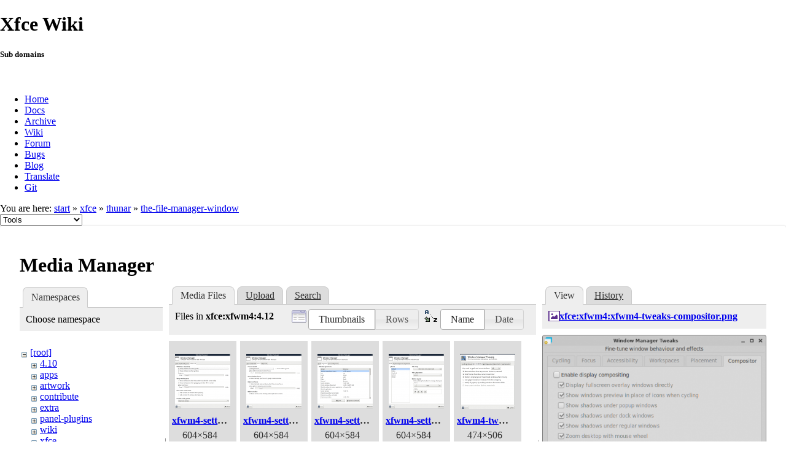

--- FILE ---
content_type: text/html; charset=utf-8
request_url: https://docs.xfce.org/xfce/thunar/the-file-manager-window?ns=xfce%2Fxfwm4%2F4.12&tab_files=files&do=media&tab_details=view&image=xfce%3Axfwm4%3Axfwm4-tweaks-compositor.png
body_size: 34204
content:
<!DOCTYPE html>
<html lang="en" dir="ltr" class="no-js">
<head>
    <meta charset="utf-8" />
    <!--[if IE]><meta http-equiv="X-UA-Compatible" content="IE=edge,chrome=1" /><![endif]-->
    <title>xfce:thunar:the-file-manager-window [Xfce Docs]</title>
    <script>(function(H){H.className=H.className.replace(/\bno-js\b/,'js')})(document.documentElement)</script>
    <meta name="generator" content="DokuWiki"/>
<meta name="robots" content="noindex,nofollow"/>
<link rel="search" type="application/opensearchdescription+xml" href="/lib/exe/opensearch.php" title="Xfce Docs"/>
<link rel="start" href="/"/>
<link rel="contents" href="/xfce/thunar/the-file-manager-window?do=index" title="Sitemap"/>
<link rel="manifest" href="/lib/exe/manifest.php"/>
<link rel="alternate" type="application/rss+xml" title="Recent Changes" href="/feed.php"/>
<link rel="alternate" type="application/rss+xml" title="Current namespace" href="/feed.php?mode=list&amp;ns=xfce:thunar"/>
<link rel="alternate" type="text/html" title="Plain HTML" href="/_export/xhtml/xfce/thunar/the-file-manager-window"/>
<link rel="alternate" type="text/plain" title="Wiki Markup" href="/_export/raw/xfce/thunar/the-file-manager-window"/>
<link rel="stylesheet" href="/lib/exe/css.php?t=xfce&amp;tseed=441bbbbaa5cd9733a14c4e6465af56fe"/>
<!--[if gte IE 9]><!-->
<script >/*<![CDATA[*/var NS='xfce:thunar';var JSINFO = {"id":"xfce:thunar:the-file-manager-window","namespace":"xfce:thunar","ACT":"media","useHeadingNavigation":0,"useHeadingContent":1};
/*!]]>*/</script>
<script src="/lib/exe/jquery.php?tseed=f0349b609f9b91a485af8fd8ecd4aea4" defer="defer">/*<![CDATA[*/
/*!]]>*/</script>
<script src="/lib/exe/js.php?t=xfce&amp;tseed=441bbbbaa5cd9733a14c4e6465af56fe" defer="defer">/*<![CDATA[*/
/*!]]>*/</script>
<!--<![endif]-->
    <meta name="viewport" content="width=device-width,initial-scale=1" />
    <link rel="shortcut icon" href="/lib/tpl/xfce/images/favicon.ico" />
<link rel="apple-touch-icon" href="/lib/tpl/xfce/images/apple-touch-icon.png" />
    	<link rel="stylesheet" media="screen" href="//cdn.xfce.org/style/css.php?site=wiki" type="text/css" />
</head>

<body>

<div id="xfce-header">
  <div>
    <h1 id="xfce-header-title">Xfce Wiki</h1>
    <h5 id="xfce-header-subtitle">Sub domains</h5>
    &nbsp;
    <ul>
      <li><a href="https://www.xfce.org" title="Go to the homepage">Home</a></li>
      <li><a href="https://docs.xfce.org" title="Official documentation">Docs</a></li>
      <li><a href="https://archive.xfce.org" title="Download location of tarballs">Archive</a></li>
      <li><a href="https://wiki.xfce.org" title="Community documentation">Wiki</a></li>
      <li><a href="https://forum.xfce.org" title="Community forums">Forum</a></li>
      <li><a href="https://gitlab.xfce.org" title="Report and track bugs">Bugs</a></li>
      <li><a href="https://blog.xfce.org" title="Visit the blog">Blog</a></li>
      <li><a href="https://docs.xfce.org/contribute/translate/start" title="Help translating the Xfce project">Translate</a></li>
      <li><a href="https://gitlab.xfce.org" title="Project repositories">Git</a></li>
    </ul>
  </div>
  <div  id="xfce-header-clear"></div>
</div>
    <!--[if lte IE 7 ]><div id="IE7"><![endif]--><!--[if IE 8 ]><div id="IE8"><![endif]-->

	
<!-- ********** HEADER ********** -->
<div id="header" class="main_width"><div class="pad group">
	
			<div class="breadcrumbs">
							<div class="youarehere"><span class="bchead">You are here: </span><span class="home"><bdi><a href="/start" class="wikilink1" title="start" data-wiki-id="start">start</a></bdi></span> » <bdi><a href="/xfce/start" class="wikilink1" title="xfce:start" data-wiki-id="xfce:start">xfce</a></bdi> » <bdi><a href="/xfce/thunar/start" class="wikilink1" title="xfce:thunar:start" data-wiki-id="xfce:thunar:start">thunar</a></bdi> » <bdi><a href="/xfce/thunar/the-file-manager-window" class="wikilink1" title="xfce:thunar:the-file-manager-window" data-wiki-id="xfce:thunar:the-file-manager-window">the-file-manager-window</a></bdi></div>
								</div>
	
	<div class="tools">
		<div class="mobileTools">
                        <form action="/doku.php" method="get" accept-charset="utf-8"><div class="no"><input type="hidden" name="id" value="xfce:thunar:the-file-manager-window" /><select name="do" class="edit quickselect" title="Tools"><option value="">Tools</option><optgroup label="Page Tools"><option value="">Show page</option><option value="revisions">Old revisions</option><option value="backlink">Backlinks</option></optgroup><optgroup label="Site Tools"><option value="recent">Recent Changes</option><option value="media">Media Manager</option><option value="index">Sitemap</option></optgroup><optgroup label="User Tools"><option value="login">Log In</option></optgroup></select><button type="submit">&gt;</button></div></form>		</div>
					</div>

	<hr class="a11y" />
</div></div><!-- /header -->

	<div id="dokuwiki__top"></div>
	<div id="main" class="dokuwiki site mode_media">

		<div id="content">
			<div id="article" class="page group">
				
												<!-- wikipage start -->
				<div id="mediamanager__page">
<h1>Media Manager</h1>
<div class="panel namespaces">
<h2>Namespaces</h2>
<div class="panelHeader">Choose namespace</div>
<div class="panelContent" id="media__tree">

<ul class="idx">
<li class="media level0 open"><img src="/lib/images/minus.gif" alt="−" /><div class="li"><a href="/xfce/thunar/the-file-manager-window?ns=&amp;tab_files=files&amp;do=media&amp;tab_details=view&amp;image=xfce%3Axfwm4%3Axfwm4-tweaks-compositor.png" class="idx_dir">[root]</a></div>
<ul class="idx">
<li class="media level1 closed"><img src="/lib/images/plus.gif" alt="+" /><div class="li"><a href="/xfce/thunar/the-file-manager-window?ns=4.10&amp;tab_files=files&amp;do=media&amp;tab_details=view&amp;image=xfce%3Axfwm4%3Axfwm4-tweaks-compositor.png" class="idx_dir">4.10</a></div></li>
<li class="media level1 closed"><img src="/lib/images/plus.gif" alt="+" /><div class="li"><a href="/xfce/thunar/the-file-manager-window?ns=apps&amp;tab_files=files&amp;do=media&amp;tab_details=view&amp;image=xfce%3Axfwm4%3Axfwm4-tweaks-compositor.png" class="idx_dir">apps</a></div></li>
<li class="media level1 closed"><img src="/lib/images/plus.gif" alt="+" /><div class="li"><a href="/xfce/thunar/the-file-manager-window?ns=artwork&amp;tab_files=files&amp;do=media&amp;tab_details=view&amp;image=xfce%3Axfwm4%3Axfwm4-tweaks-compositor.png" class="idx_dir">artwork</a></div></li>
<li class="media level1 closed"><img src="/lib/images/plus.gif" alt="+" /><div class="li"><a href="/xfce/thunar/the-file-manager-window?ns=contribute&amp;tab_files=files&amp;do=media&amp;tab_details=view&amp;image=xfce%3Axfwm4%3Axfwm4-tweaks-compositor.png" class="idx_dir">contribute</a></div></li>
<li class="media level1 closed"><img src="/lib/images/plus.gif" alt="+" /><div class="li"><a href="/xfce/thunar/the-file-manager-window?ns=extra&amp;tab_files=files&amp;do=media&amp;tab_details=view&amp;image=xfce%3Axfwm4%3Axfwm4-tweaks-compositor.png" class="idx_dir">extra</a></div></li>
<li class="media level1 closed"><img src="/lib/images/plus.gif" alt="+" /><div class="li"><a href="/xfce/thunar/the-file-manager-window?ns=panel-plugins&amp;tab_files=files&amp;do=media&amp;tab_details=view&amp;image=xfce%3Axfwm4%3Axfwm4-tweaks-compositor.png" class="idx_dir">panel-plugins</a></div></li>
<li class="media level1 closed"><img src="/lib/images/plus.gif" alt="+" /><div class="li"><a href="/xfce/thunar/the-file-manager-window?ns=wiki&amp;tab_files=files&amp;do=media&amp;tab_details=view&amp;image=xfce%3Axfwm4%3Axfwm4-tweaks-compositor.png" class="idx_dir">wiki</a></div></li>
<li class="media level1 open"><img src="/lib/images/minus.gif" alt="−" /><div class="li"><a href="/xfce/thunar/the-file-manager-window?ns=xfce&amp;tab_files=files&amp;do=media&amp;tab_details=view&amp;image=xfce%3Axfwm4%3Axfwm4-tweaks-compositor.png" class="idx_dir">xfce</a></div>
<ul class="idx">
<li class="media level2 closed"><img src="/lib/images/plus.gif" alt="+" /><div class="li"><a href="/xfce/thunar/the-file-manager-window?ns=xfce%2F4.12&amp;tab_files=files&amp;do=media&amp;tab_details=view&amp;image=xfce%3Axfwm4%3Axfwm4-tweaks-compositor.png" class="idx_dir">4.12</a></div></li>
<li class="media level2 closed"><img src="/lib/images/plus.gif" alt="+" /><div class="li"><a href="/xfce/thunar/the-file-manager-window?ns=xfce%2F4.16&amp;tab_files=files&amp;do=media&amp;tab_details=view&amp;image=xfce%3Axfwm4%3Axfwm4-tweaks-compositor.png" class="idx_dir">4.16</a></div></li>
<li class="media level2 closed"><img src="/lib/images/plus.gif" alt="+" /><div class="li"><a href="/xfce/thunar/the-file-manager-window?ns=xfce%2Fexo&amp;tab_files=files&amp;do=media&amp;tab_details=view&amp;image=xfce%3Axfwm4%3Axfwm4-tweaks-compositor.png" class="idx_dir">exo</a></div></li>
<li class="media level2 closed"><img src="/lib/images/plus.gif" alt="+" /><div class="li"><a href="/xfce/thunar/the-file-manager-window?ns=xfce%2Fthunar&amp;tab_files=files&amp;do=media&amp;tab_details=view&amp;image=xfce%3Axfwm4%3Axfwm4-tweaks-compositor.png" class="idx_dir">thunar</a></div></li>
<li class="media level2 closed"><img src="/lib/images/plus.gif" alt="+" /><div class="li"><a href="/xfce/thunar/the-file-manager-window?ns=xfce%2Fxfce4-appfinder&amp;tab_files=files&amp;do=media&amp;tab_details=view&amp;image=xfce%3Axfwm4%3Axfwm4-tweaks-compositor.png" class="idx_dir">xfce4-appfinder</a></div></li>
<li class="media level2 closed"><img src="/lib/images/plus.gif" alt="+" /><div class="li"><a href="/xfce/thunar/the-file-manager-window?ns=xfce%2Fxfce4-panel&amp;tab_files=files&amp;do=media&amp;tab_details=view&amp;image=xfce%3Axfwm4%3Axfwm4-tweaks-compositor.png" class="idx_dir">xfce4-panel</a></div></li>
<li class="media level2 closed"><img src="/lib/images/plus.gif" alt="+" /><div class="li"><a href="/xfce/thunar/the-file-manager-window?ns=xfce%2Fxfce4-power-manager&amp;tab_files=files&amp;do=media&amp;tab_details=view&amp;image=xfce%3Axfwm4%3Axfwm4-tweaks-compositor.png" class="idx_dir">xfce4-power-manager</a></div></li>
<li class="media level2 closed"><img src="/lib/images/plus.gif" alt="+" /><div class="li"><a href="/xfce/thunar/the-file-manager-window?ns=xfce%2Fxfce4-screenshooter&amp;tab_files=files&amp;do=media&amp;tab_details=view&amp;image=xfce%3Axfwm4%3Axfwm4-tweaks-compositor.png" class="idx_dir">xfce4-screenshooter</a></div></li>
<li class="media level2 closed"><img src="/lib/images/plus.gif" alt="+" /><div class="li"><a href="/xfce/thunar/the-file-manager-window?ns=xfce%2Fxfce4-session&amp;tab_files=files&amp;do=media&amp;tab_details=view&amp;image=xfce%3Axfwm4%3Axfwm4-tweaks-compositor.png" class="idx_dir">xfce4-session</a></div></li>
<li class="media level2 closed"><img src="/lib/images/plus.gif" alt="+" /><div class="li"><a href="/xfce/thunar/the-file-manager-window?ns=xfce%2Fxfce4-settings&amp;tab_files=files&amp;do=media&amp;tab_details=view&amp;image=xfce%3Axfwm4%3Axfwm4-tweaks-compositor.png" class="idx_dir">xfce4-settings</a></div></li>
<li class="media level2 closed"><img src="/lib/images/plus.gif" alt="+" /><div class="li"><a href="/xfce/thunar/the-file-manager-window?ns=xfce%2Fxfdesktop&amp;tab_files=files&amp;do=media&amp;tab_details=view&amp;image=xfce%3Axfwm4%3Axfwm4-tweaks-compositor.png" class="idx_dir">xfdesktop</a></div></li>
<li class="media level2 open"><img src="/lib/images/minus.gif" alt="−" /><div class="li"><a href="/xfce/thunar/the-file-manager-window?ns=xfce%2Fxfwm4&amp;tab_files=files&amp;do=media&amp;tab_details=view&amp;image=xfce%3Axfwm4%3Axfwm4-tweaks-compositor.png" class="idx_dir">xfwm4</a></div>
<ul class="idx">
<li class="media level3 open"><img src="/lib/images/minus.gif" alt="−" /><div class="li"><a href="/xfce/thunar/the-file-manager-window?ns=xfce%2Fxfwm4%2F4.12&amp;tab_files=files&amp;do=media&amp;tab_details=view&amp;image=xfce%3Axfwm4%3Axfwm4-tweaks-compositor.png" class="idx_dir">4.12</a></div></li>
<li class="media level3 closed"><img src="/lib/images/plus.gif" alt="+" /><div class="li"><a href="/xfce/thunar/the-file-manager-window?ns=xfce%2Fxfwm4%2F4.14&amp;tab_files=files&amp;do=media&amp;tab_details=view&amp;image=xfce%3Axfwm4%3Axfwm4-tweaks-compositor.png" class="idx_dir">4.14</a></div></li>
<li class="media level3 closed"><img src="/lib/images/plus.gif" alt="+" /><div class="li"><a href="/xfce/thunar/the-file-manager-window?ns=xfce%2Fxfwm4%2F4.16&amp;tab_files=files&amp;do=media&amp;tab_details=view&amp;image=xfce%3Axfwm4%3Axfwm4-tweaks-compositor.png" class="idx_dir">4.16</a></div></li>
<li class="media level3 closed"><img src="/lib/images/plus.gif" alt="+" /><div class="li"><a href="/xfce/thunar/the-file-manager-window?ns=xfce%2Fxfwm4%2F4.18&amp;tab_files=files&amp;do=media&amp;tab_details=view&amp;image=xfce%3Axfwm4%3Axfwm4-tweaks-compositor.png" class="idx_dir">4.18</a></div></li>
<li class="media level3 closed"><img src="/lib/images/plus.gif" alt="+" /><div class="li"><a href="/xfce/thunar/the-file-manager-window?ns=xfce%2Fxfwm4%2F4.20&amp;tab_files=files&amp;do=media&amp;tab_details=view&amp;image=xfce%3Axfwm4%3Axfwm4-tweaks-compositor.png" class="idx_dir">4.20</a></div></li>
</ul></li>
</ul></li>
</ul></li>
</ul>
</div>
</div>
<div class="panel filelist">
<h2 class="a11y">Media Files</h2>
<ul class="tabs">
<li><strong>Media Files</strong></li>
<li><a href="/xfce/thunar/the-file-manager-window?tab_files=upload&amp;do=media&amp;tab_details=view&amp;image=xfce%3Axfwm4%3Axfwm4-tweaks-compositor.png&amp;ns=xfce%2Fxfwm4%2F4.12">Upload</a></li>
<li><a href="/xfce/thunar/the-file-manager-window?tab_files=search&amp;do=media&amp;tab_details=view&amp;image=xfce%3Axfwm4%3Axfwm4-tweaks-compositor.png&amp;ns=xfce%2Fxfwm4%2F4.12">Search</a></li>
</ul>
<div class="panelHeader">
<h3>Files in <strong>xfce:xfwm4:4.12</strong></h3>
<form method="get" action="/xfce/thunar/the-file-manager-window" class="options doku_form" accept-charset="utf-8"><input type="hidden" name="sectok" value="" /><input type="hidden" name="do" value="media" /><input type="hidden" name="tab_files" value="files" /><input type="hidden" name="tab_details" value="view" /><input type="hidden" name="image" value="xfce:xfwm4:xfwm4-tweaks-compositor.png" /><input type="hidden" name="ns" value="xfce/xfwm4/4.12" /><div class="no"><ul>
<li class="listType"><label for="listType__thumbs" class="thumbs">
<input name="list_dwmedia" type="radio" value="thumbs" id="listType__thumbs" class="thumbs" checked="checked" />
<span>Thumbnails</span>
</label><label for="listType__rows" class="rows">
<input name="list_dwmedia" type="radio" value="rows" id="listType__rows" class="rows" />
<span>Rows</span>
</label></li>
<li class="sortBy"><label for="sortBy__name" class="name">
<input name="sort_dwmedia" type="radio" value="name" id="sortBy__name" class="name" checked="checked" />
<span>Name</span>
</label><label for="sortBy__date" class="date">
<input name="sort_dwmedia" type="radio" value="date" id="sortBy__date" class="date" />
<span>Date</span>
</label></li>
<li><button value="1" type="submit">Apply</button></li>
</ul>
</div></form></div>
<div class="panelContent">
<ul class="thumbs"><li><dl title="xfwm4-settings-advanced.png"><dt><a id="l_:xfce:xfwm4:4.12:xfwm4-settings-advanced.png" class="image thumb" href="/xfce/thunar/the-file-manager-window?image=xfce%3Axfwm4%3A4.12%3Axfwm4-settings-advanced.png&amp;ns=xfce%3Axfwm4%3A4.12&amp;tab_details=view&amp;do=media&amp;tab_files=files"><img src="/_media/xfce/xfwm4/4.12/xfwm4-settings-advanced.png?w=90&amp;h=90&amp;tok=65b1df" alt="xfwm4-settings-advanced.png" loading="lazy" width="90" height="90" /></a></dt><dd class="name"><a href="/xfce/thunar/the-file-manager-window?image=xfce%3Axfwm4%3A4.12%3Axfwm4-settings-advanced.png&amp;ns=xfce%3Axfwm4%3A4.12&amp;tab_details=view&amp;do=media&amp;tab_files=files" id="h_:xfce:xfwm4:4.12:xfwm4-settings-advanced.png">xfwm4-settings-advanced.png</a></dd><dd class="size">604&#215;584</dd><dd class="date">2019/07/23 12:34</dd><dd class="filesize">39.3 KB</dd></dl></li><li><dl title="xfwm4-settings-focus.png"><dt><a id="l_:xfce:xfwm4:4.12:xfwm4-settings-focus.png" class="image thumb" href="/xfce/thunar/the-file-manager-window?image=xfce%3Axfwm4%3A4.12%3Axfwm4-settings-focus.png&amp;ns=xfce%3Axfwm4%3A4.12&amp;tab_details=view&amp;do=media&amp;tab_files=files"><img src="/_media/xfce/xfwm4/4.12/xfwm4-settings-focus.png?w=90&amp;h=90&amp;tok=bf5346" alt="xfwm4-settings-focus.png" loading="lazy" width="90" height="90" /></a></dt><dd class="name"><a href="/xfce/thunar/the-file-manager-window?image=xfce%3Axfwm4%3A4.12%3Axfwm4-settings-focus.png&amp;ns=xfce%3Axfwm4%3A4.12&amp;tab_details=view&amp;do=media&amp;tab_files=files" id="h_:xfce:xfwm4:4.12:xfwm4-settings-focus.png">xfwm4-settings-focus.png</a></dd><dd class="size">604&#215;584</dd><dd class="date">2019/07/23 12:34</dd><dd class="filesize">35.2 KB</dd></dl></li><li><dl title="xfwm4-settings-keyboard.png"><dt><a id="l_:xfce:xfwm4:4.12:xfwm4-settings-keyboard.png" class="image thumb" href="/xfce/thunar/the-file-manager-window?image=xfce%3Axfwm4%3A4.12%3Axfwm4-settings-keyboard.png&amp;ns=xfce%3Axfwm4%3A4.12&amp;tab_details=view&amp;do=media&amp;tab_files=files"><img src="/_media/xfce/xfwm4/4.12/xfwm4-settings-keyboard.png?w=90&amp;h=90&amp;tok=c5ad42" alt="xfwm4-settings-keyboard.png" loading="lazy" width="90" height="90" /></a></dt><dd class="name"><a href="/xfce/thunar/the-file-manager-window?image=xfce%3Axfwm4%3A4.12%3Axfwm4-settings-keyboard.png&amp;ns=xfce%3Axfwm4%3A4.12&amp;tab_details=view&amp;do=media&amp;tab_files=files" id="h_:xfce:xfwm4:4.12:xfwm4-settings-keyboard.png">xfwm4-settings-keyboard.png</a></dd><dd class="size">604&#215;584</dd><dd class="date">2019/07/23 12:34</dd><dd class="filesize">41.8 KB</dd></dl></li><li><dl title="xfwm4-settings-style.png"><dt><a id="l_:xfce:xfwm4:4.12:xfwm4-settings-style.png" class="image thumb" href="/xfce/thunar/the-file-manager-window?image=xfce%3Axfwm4%3A4.12%3Axfwm4-settings-style.png&amp;ns=xfce%3Axfwm4%3A4.12&amp;tab_details=view&amp;do=media&amp;tab_files=files"><img src="/_media/xfce/xfwm4/4.12/xfwm4-settings-style.png?w=90&amp;h=90&amp;tok=92a2ac" alt="xfwm4-settings-style.png" loading="lazy" width="90" height="90" /></a></dt><dd class="name"><a href="/xfce/thunar/the-file-manager-window?image=xfce%3Axfwm4%3A4.12%3Axfwm4-settings-style.png&amp;ns=xfce%3Axfwm4%3A4.12&amp;tab_details=view&amp;do=media&amp;tab_files=files" id="h_:xfce:xfwm4:4.12:xfwm4-settings-style.png">xfwm4-settings-style.png</a></dd><dd class="size">604&#215;584</dd><dd class="date">2019/07/23 12:34</dd><dd class="filesize">30 KB</dd></dl></li><li><dl title="xfwm4-tweaks-accessibility.png"><dt><a id="l_:xfce:xfwm4:4.12:xfwm4-tweaks-accessibility.png" class="image thumb" href="/xfce/thunar/the-file-manager-window?image=xfce%3Axfwm4%3A4.12%3Axfwm4-tweaks-accessibility.png&amp;ns=xfce%3Axfwm4%3A4.12&amp;tab_details=view&amp;do=media&amp;tab_files=files"><img src="/_media/xfce/xfwm4/4.12/xfwm4-tweaks-accessibility.png?w=90&amp;h=90&amp;tok=1d55e0" alt="xfwm4-tweaks-accessibility.png" loading="lazy" width="90" height="90" /></a></dt><dd class="name"><a href="/xfce/thunar/the-file-manager-window?image=xfce%3Axfwm4%3A4.12%3Axfwm4-tweaks-accessibility.png&amp;ns=xfce%3Axfwm4%3A4.12&amp;tab_details=view&amp;do=media&amp;tab_files=files" id="h_:xfce:xfwm4:4.12:xfwm4-tweaks-accessibility.png">xfwm4-tweaks-accessibility.png</a></dd><dd class="size">474&#215;506</dd><dd class="date">2019/07/23 12:34</dd><dd class="filesize">35 KB</dd></dl></li><li><dl title="xfwm4-tweaks-compositor.png"><dt><a id="l_:xfce:xfwm4:4.12:xfwm4-tweaks-compositor.png" class="image thumb" href="/xfce/thunar/the-file-manager-window?image=xfce%3Axfwm4%3A4.12%3Axfwm4-tweaks-compositor.png&amp;ns=xfce%3Axfwm4%3A4.12&amp;tab_details=view&amp;do=media&amp;tab_files=files"><img src="/_media/xfce/xfwm4/4.12/xfwm4-tweaks-compositor.png?w=90&amp;h=90&amp;tok=6dabb0" alt="xfwm4-tweaks-compositor.png" loading="lazy" width="90" height="90" /></a></dt><dd class="name"><a href="/xfce/thunar/the-file-manager-window?image=xfce%3Axfwm4%3A4.12%3Axfwm4-tweaks-compositor.png&amp;ns=xfce%3Axfwm4%3A4.12&amp;tab_details=view&amp;do=media&amp;tab_files=files" id="h_:xfce:xfwm4:4.12:xfwm4-tweaks-compositor.png">xfwm4-tweaks-compositor.png</a></dd><dd class="size">474&#215;506</dd><dd class="date">2019/07/23 12:34</dd><dd class="filesize">48.3 KB</dd></dl></li><li><dl title="xfwm4-tweaks-cycling.png"><dt><a id="l_:xfce:xfwm4:4.12:xfwm4-tweaks-cycling.png" class="image thumb" href="/xfce/thunar/the-file-manager-window?image=xfce%3Axfwm4%3A4.12%3Axfwm4-tweaks-cycling.png&amp;ns=xfce%3Axfwm4%3A4.12&amp;tab_details=view&amp;do=media&amp;tab_files=files"><img src="/_media/xfce/xfwm4/4.12/xfwm4-tweaks-cycling.png?w=90&amp;h=90&amp;tok=58881d" alt="xfwm4-tweaks-cycling.png" loading="lazy" width="90" height="90" /></a></dt><dd class="name"><a href="/xfce/thunar/the-file-manager-window?image=xfce%3Axfwm4%3A4.12%3Axfwm4-tweaks-cycling.png&amp;ns=xfce%3Axfwm4%3A4.12&amp;tab_details=view&amp;do=media&amp;tab_files=files" id="h_:xfce:xfwm4:4.12:xfwm4-tweaks-cycling.png">xfwm4-tweaks-cycling.png</a></dd><dd class="size">474&#215;506</dd><dd class="date">2019/07/23 12:34</dd><dd class="filesize">28.6 KB</dd></dl></li><li><dl title="xfwm4-tweaks-focus.png"><dt><a id="l_:xfce:xfwm4:4.12:xfwm4-tweaks-focus.png" class="image thumb" href="/xfce/thunar/the-file-manager-window?image=xfce%3Axfwm4%3A4.12%3Axfwm4-tweaks-focus.png&amp;ns=xfce%3Axfwm4%3A4.12&amp;tab_details=view&amp;do=media&amp;tab_files=files"><img src="/_media/xfce/xfwm4/4.12/xfwm4-tweaks-focus.png?w=90&amp;h=90&amp;tok=ff743a" alt="xfwm4-tweaks-focus.png" loading="lazy" width="90" height="90" /></a></dt><dd class="name"><a href="/xfce/thunar/the-file-manager-window?image=xfce%3Axfwm4%3A4.12%3Axfwm4-tweaks-focus.png&amp;ns=xfce%3Axfwm4%3A4.12&amp;tab_details=view&amp;do=media&amp;tab_files=files" id="h_:xfce:xfwm4:4.12:xfwm4-tweaks-focus.png">xfwm4-tweaks-focus.png</a></dd><dd class="size">474&#215;506</dd><dd class="date">2019/07/23 12:34</dd><dd class="filesize">29.2 KB</dd></dl></li><li><dl title="xfwm4-tweaks-placement.png"><dt><a id="l_:xfce:xfwm4:4.12:xfwm4-tweaks-placement.png" class="image thumb" href="/xfce/thunar/the-file-manager-window?image=xfce%3Axfwm4%3A4.12%3Axfwm4-tweaks-placement.png&amp;ns=xfce%3Axfwm4%3A4.12&amp;tab_details=view&amp;do=media&amp;tab_files=files"><img src="/_media/xfce/xfwm4/4.12/xfwm4-tweaks-placement.png?w=90&amp;h=90&amp;tok=66f6c3" alt="xfwm4-tweaks-placement.png" loading="lazy" width="90" height="90" /></a></dt><dd class="name"><a href="/xfce/thunar/the-file-manager-window?image=xfce%3Axfwm4%3A4.12%3Axfwm4-tweaks-placement.png&amp;ns=xfce%3Axfwm4%3A4.12&amp;tab_details=view&amp;do=media&amp;tab_files=files" id="h_:xfce:xfwm4:4.12:xfwm4-tweaks-placement.png">xfwm4-tweaks-placement.png</a></dd><dd class="size">474&#215;506</dd><dd class="date">2019/07/23 12:34</dd><dd class="filesize">28.1 KB</dd></dl></li><li><dl title="xfwm4-tweaks-workspaces.png"><dt><a id="l_:xfce:xfwm4:4.12:xfwm4-tweaks-workspaces.png" class="image thumb" href="/xfce/thunar/the-file-manager-window?image=xfce%3Axfwm4%3A4.12%3Axfwm4-tweaks-workspaces.png&amp;ns=xfce%3Axfwm4%3A4.12&amp;tab_details=view&amp;do=media&amp;tab_files=files"><img src="/_media/xfce/xfwm4/4.12/xfwm4-tweaks-workspaces.png?w=90&amp;h=90&amp;tok=6f1c03" alt="xfwm4-tweaks-workspaces.png" loading="lazy" width="90" height="90" /></a></dt><dd class="name"><a href="/xfce/thunar/the-file-manager-window?image=xfce%3Axfwm4%3A4.12%3Axfwm4-tweaks-workspaces.png&amp;ns=xfce%3Axfwm4%3A4.12&amp;tab_details=view&amp;do=media&amp;tab_files=files" id="h_:xfce:xfwm4:4.12:xfwm4-tweaks-workspaces.png">xfwm4-tweaks-workspaces.png</a></dd><dd class="size">474&#215;506</dd><dd class="date">2019/07/23 12:34</dd><dd class="filesize">30.2 KB</dd></dl></li><li><dl title="xfwm4-workspace-settings.png"><dt><a id="l_:xfce:xfwm4:4.12:xfwm4-workspace-settings.png" class="image thumb" href="/xfce/thunar/the-file-manager-window?image=xfce%3Axfwm4%3A4.12%3Axfwm4-workspace-settings.png&amp;ns=xfce%3Axfwm4%3A4.12&amp;tab_details=view&amp;do=media&amp;tab_files=files"><img src="/_media/xfce/xfwm4/4.12/xfwm4-workspace-settings.png?w=90&amp;h=90&amp;tok=57cb5c" alt="xfwm4-workspace-settings.png" loading="lazy" width="90" height="90" /></a></dt><dd class="name"><a href="/xfce/thunar/the-file-manager-window?image=xfce%3Axfwm4%3A4.12%3Axfwm4-workspace-settings.png&amp;ns=xfce%3Axfwm4%3A4.12&amp;tab_details=view&amp;do=media&amp;tab_files=files" id="h_:xfce:xfwm4:4.12:xfwm4-workspace-settings.png">xfwm4-workspace-settings.png</a></dd><dd class="size">694&#215;429</dd><dd class="date">2019/07/23 12:34</dd><dd class="filesize">42.5 KB</dd></dl></li></ul>
</div>
</div>
<div class="panel file">
<h2 class="a11y">File</h2>
<ul class="tabs">
<li><strong>View</strong></li>
<li><a href="/xfce/thunar/the-file-manager-window?tab_details=history&amp;do=media&amp;tab_files=files&amp;image=xfce%3Axfwm4%3Axfwm4-tweaks-compositor.png&amp;ns=xfce%2Fxfwm4%2F4.12">History</a></li>
</ul>
<div class="panelHeader"><h3><strong><a href="/_media/xfce/xfwm4/xfwm4-tweaks-compositor.png" class="select mediafile mf_png" title="View original file">xfce:xfwm4:xfwm4-tweaks-compositor.png</a></strong></h3></div>
<div class="panelContent">
<div class="image"><a href="/_media/xfce/xfwm4/xfwm4-tweaks-compositor.png?t=1670879349&amp;w=500&amp;h=434&amp;tok=1daf04" target="_blank" title="View original file"><img src="/_media/xfce/xfwm4/xfwm4-tweaks-compositor.png?t=1670879349&amp;w=500&amp;h=434&amp;tok=1daf04" alt="" style="max-width: 500px;" /></a></div><ul class="actions"></ul><dl>
<dt>Date:</dt><dd>2022/12/12 22:09</dd>
<dt>Filename:</dt><dd>xfwm4-tweaks-compositor.png</dd>
<dt>Format:</dt><dd>PNG</dd>
<dt>Size:</dt><dd>54KB</dd>
<dt>Width:</dt><dd>592</dd>
<dt>Height:</dt><dd>514</dd>
</dl>
<dl>
<dt>References for:</dt><dd><a href="/xfce/xfwm4/4.10/wmtweaks" class="wikilink1" title="xfce:xfwm4:4.10:wmtweaks" data-wiki-id="xfce:xfwm4:4.10:wmtweaks">wmtweaks</a></dd><dd><a href="/xfce/xfwm4/wmtweaks" class="wikilink1" title="xfce:xfwm4:wmtweaks" data-wiki-id="xfce:xfwm4:wmtweaks">wmtweaks</a></dd></dl>
</div>
</div>
</div>

				<!-- wikipage stop -->
											</div>
			<!-- In order to be able to use :empty, we will need to keep the following and the closing if tag and div tags on the same line -->
			<div id="related">
				
				<h2>Tools</h2>
				<p><form action="/start" method="get" role="search" class="search doku_form" id="dw__search" accept-charset="utf-8"><input type="hidden" name="do" value="search" /><input type="hidden" name="id" value="xfce:thunar:the-file-manager-window" /><div class="no"><input name="q" type="text" class="edit" title="[F]" accesskey="f" placeholder="Search" autocomplete="on" id="qsearch__in" value="" /><button value="1" type="submit" title="Search">Search</button><div id="qsearch__out" class="ajax_qsearch JSpopup"></div></div></form></p>

				<ul>
			        <li><a href="/xfce/thunar/the-file-manager-window?do=recent" title="Recent Changes [r]" rel="nofollow" accesskey="r" class="menuitem recent"><span>Recent Changes</span><svg xmlns="http://www.w3.org/2000/svg" width="24" height="24" viewBox="0 0 24 24"><path d="M15 13h1.5v2.82l2.44 1.41-.75 1.3L15 16.69V13m4-5H5v11h4.67c-.43-.91-.67-1.93-.67-3a7 7 0 0 1 7-7c1.07 0 2.09.24 3 .67V8M5 21a2 2 0 0 1-2-2V5c0-1.11.89-2 2-2h1V1h2v2h8V1h2v2h1a2 2 0 0 1 2 2v6.1c1.24 1.26 2 2.99 2 4.9a7 7 0 0 1-7 7c-1.91 0-3.64-.76-4.9-2H5m11-9.85A4.85 4.85 0 0 0 11.15 16c0 2.68 2.17 4.85 4.85 4.85A4.85 4.85 0 0 0 20.85 16c0-2.68-2.17-4.85-4.85-4.85z"/></svg></a></li><li><a href="/xfce/thunar/the-file-manager-window?do=media&amp;ns=xfce%3Athunar" title="Media Manager" rel="nofollow" class="menuitem media"><span>Media Manager</span><svg xmlns="http://www.w3.org/2000/svg" width="24" height="24" viewBox="0 0 24 24"><path d="M7 15l4.5-6 3.5 4.5 2.5-3L21 15m1-11h-8l-2-2H6a2 2 0 0 0-2 2v12a2 2 0 0 0 2 2h16a2 2 0 0 0 2-2V6a2 2 0 0 0-2-2M2 6H0v14a2 2 0 0 0 2 2h18v-2H2V6z"/></svg></a></li><li><a href="/xfce/thunar/the-file-manager-window?do=index" title="Sitemap [x]" rel="nofollow" accesskey="x" class="menuitem index"><span>Sitemap</span><svg xmlns="http://www.w3.org/2000/svg" width="24" height="24" viewBox="0 0 24 24"><path d="M3 3h6v4H3V3m12 7h6v4h-6v-4m0 7h6v4h-6v-4m-2-4H7v5h6v2H5V9h2v2h6v2z"/></svg></a></li>
			        <li><a href="/xfce/thunar/the-file-manager-window?do=login&amp;sectok=" title="Log In" rel="nofollow" class="menuitem login"><span>Log In</span><svg xmlns="http://www.w3.org/2000/svg" width="24" height="24" viewBox="0 0 24 24"><path d="M10 17.25V14H3v-4h7V6.75L15.25 12 10 17.25M8 2h9a2 2 0 0 1 2 2v16a2 2 0 0 1-2 2H8a2 2 0 0 1-2-2v-4h2v4h9V4H8v4H6V4a2 2 0 0 1 2-2z"/></svg></a></li> 		
				</ul>

				<p><bdi>xfce/thunar/the-file-manager-window.txt</bdi> · Last modified: 2024/12/11 11:03 by <bdi>kevinbowen</bdi></p>

				<!-- ********** ASIDE ********** -->
				</div>
		</div>

	</div>
	<div id="footer" class="main_width">
		
<!-- ********** FOOTER ********** -->
<div class="bars">
	<div class="bar-left">
		<form class="button btn_recent" method="get" action="/xfce/thunar/the-file-manager-window"><div class="no"><input type="hidden" name="do" value="recent" /><button type="submit" accesskey="r" title="Recent Changes [R]"><span>Recent Changes</span><svg xmlns="http://www.w3.org/2000/svg" width="24" height="24" viewBox="0 0 24 24"><path d="M15 13h1.5v2.82l2.44 1.41-.75 1.3L15 16.69V13m4-5H5v11h4.67c-.43-.91-.67-1.93-.67-3a7 7 0 0 1 7-7c1.07 0 2.09.24 3 .67V8M5 21a2 2 0 0 1-2-2V5c0-1.11.89-2 2-2h1V1h2v2h8V1h2v2h1a2 2 0 0 1 2 2v6.1c1.24 1.26 2 2.99 2 4.9a7 7 0 0 1-7 7c-1.91 0-3.64-.76-4.9-2H5m11-9.85A4.85 4.85 0 0 0 11.15 16c0 2.68 2.17 4.85 4.85 4.85A4.85 4.85 0 0 0 20.85 16c0-2.68-2.17-4.85-4.85-4.85z"/></svg></button></div></form><form class="button btn_media" method="get" action="/xfce/thunar/the-file-manager-window"><div class="no"><input type="hidden" name="do" value="media" /><input type="hidden" name="ns" value="xfce:thunar" /><button type="submit" title="Media Manager"><span>Media Manager</span><svg xmlns="http://www.w3.org/2000/svg" width="24" height="24" viewBox="0 0 24 24"><path d="M7 15l4.5-6 3.5 4.5 2.5-3L21 15m1-11h-8l-2-2H6a2 2 0 0 0-2 2v12a2 2 0 0 0 2 2h16a2 2 0 0 0 2-2V6a2 2 0 0 0-2-2M2 6H0v14a2 2 0 0 0 2 2h18v-2H2V6z"/></svg></button></div></form><form class="button btn_index" method="get" action="/xfce/thunar/the-file-manager-window"><div class="no"><input type="hidden" name="do" value="index" /><button type="submit" accesskey="x" title="Sitemap [X]"><span>Sitemap</span><svg xmlns="http://www.w3.org/2000/svg" width="24" height="24" viewBox="0 0 24 24"><path d="M3 3h6v4H3V3m12 7h6v4h-6v-4m0 7h6v4h-6v-4m-2-4H7v5h6v2H5V9h2v2h6v2z"/></svg></button></div></form>    	<form class="button btn_show" method="get" action="/xfce/thunar/the-file-manager-window"><div class="no"><input type="hidden" name="do" value="" /><button type="submit" accesskey="v" title="Show page [V]"><span>Show page</span><svg xmlns="http://www.w3.org/2000/svg" width="24" height="24" viewBox="0 0 24 24"><path d="M13 9h5.5L13 3.5V9M6 2h8l6 6v12a2 2 0 0 1-2 2H6a2 2 0 0 1-2-2V4c0-1.11.89-2 2-2m9 16v-2H6v2h9m3-4v-2H6v2h12z"/></svg></button></div></form><form class="button btn_revs" method="get" action="/xfce/thunar/the-file-manager-window"><div class="no"><input type="hidden" name="do" value="revisions" /><button type="submit" accesskey="o" title="Old revisions [O]"><span>Old revisions</span><svg xmlns="http://www.w3.org/2000/svg" width="24" height="24" viewBox="0 0 24 24"><path d="M11 7v5.11l4.71 2.79.79-1.28-4-2.37V7m0-5C8.97 2 5.91 3.92 4.27 6.77L2 4.5V11h6.5L5.75 8.25C6.96 5.73 9.5 4 12.5 4a7.5 7.5 0 0 1 7.5 7.5 7.5 7.5 0 0 1-7.5 7.5c-3.27 0-6.03-2.09-7.06-5h-2.1c1.1 4.03 4.77 7 9.16 7 5.24 0 9.5-4.25 9.5-9.5A9.5 9.5 0 0 0 12.5 2z"/></svg></button></div></form><form class="button btn_backlink" method="get" action="/xfce/thunar/the-file-manager-window"><div class="no"><input type="hidden" name="do" value="backlink" /><button type="submit" title="Backlinks"><span>Backlinks</span><svg xmlns="http://www.w3.org/2000/svg" width="24" height="24" viewBox="0 0 24 24"><path d="M10.59 13.41c.41.39.41 1.03 0 1.42-.39.39-1.03.39-1.42 0a5.003 5.003 0 0 1 0-7.07l3.54-3.54a5.003 5.003 0 0 1 7.07 0 5.003 5.003 0 0 1 0 7.07l-1.49 1.49c.01-.82-.12-1.64-.4-2.42l.47-.48a2.982 2.982 0 0 0 0-4.24 2.982 2.982 0 0 0-4.24 0l-3.53 3.53a2.982 2.982 0 0 0 0 4.24m2.82-4.24c.39-.39 1.03-.39 1.42 0a5.003 5.003 0 0 1 0 7.07l-3.54 3.54a5.003 5.003 0 0 1-7.07 0 5.003 5.003 0 0 1 0-7.07l1.49-1.49c-.01.82.12 1.64.4 2.43l-.47.47a2.982 2.982 0 0 0 0 4.24 2.982 2.982 0 0 0 4.24 0l3.53-3.53a2.982 2.982 0 0 0 0-4.24.973.973 0 0 1 0-1.42z"/></svg></button></div></form><a class="nolink" href="#dokuwiki__top"><button class="button" onclick="window.scrollTo(0, 0)" title="Back to top">Back to top</button></a>	</div>
	<div class="bar-right">
    	<form class="button btn_login" method="get" action="/xfce/thunar/the-file-manager-window"><div class="no"><input type="hidden" name="do" value="login" /><input type="hidden" name="sectok" value="" /><button type="submit" title="Log In"><span>Log In</span><svg xmlns="http://www.w3.org/2000/svg" width="24" height="24" viewBox="0 0 24 24"><path d="M10 17.25V14H3v-4h7V6.75L15.25 12 10 17.25M8 2h9a2 2 0 0 1 2 2v16a2 2 0 0 1-2 2H8a2 2 0 0 1-2-2v-4h2v4h9V4H8v4H6V4a2 2 0 0 1 2-2z"/></svg></button></div></form>	</div>
</div>

<hr class="a11y" />

<div class="pad">
	<div class="license">Except where otherwise noted, content on this wiki is licensed under the following license: <bdi><a href="https://creativecommons.org/licenses/by-nc-sa/4.0/deed.en" rel="license" class="urlextern">CC Attribution-Noncommercial-Share Alike 4.0 International</a></bdi></div>
	<div class="credit">
		Copyright 2003-2026 Xfce Development Team.
	</div>
	</div>

</div>

	</div>
<!--            <hr class="a11y" /> -->

    <div class="no"><img src="/lib/exe/taskrunner.php?id=xfce%3Athunar%3Athe-file-manager-window&amp;1769816923" width="2" height="1" alt="" /></div>
    <div id="screen__mode" class="no"></div>	<!--[if ( lte IE 7 | IE 8 ) ]></div><![endif]-->
</body>
</html>
